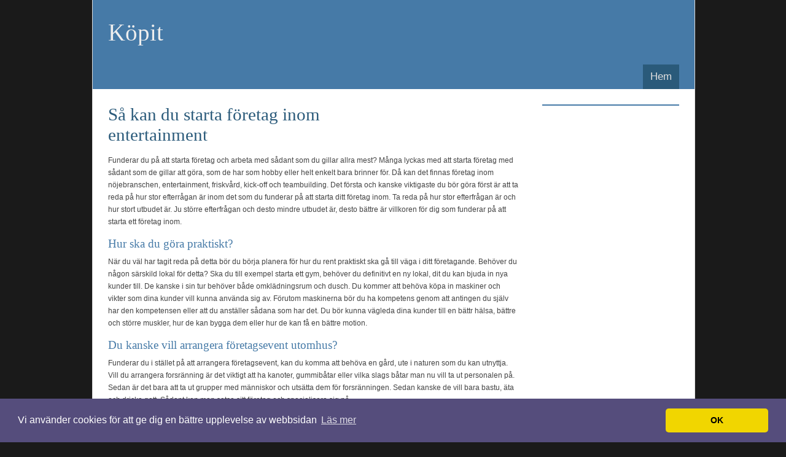

--- FILE ---
content_type: text/html; charset=utf-8
request_url: https://kopit.se/sa-kan-du-starta-foretag-inom-entertainment
body_size: 5590
content:
<!DOCTYPE html>
<html>
<head>
	<title>Så kan du starta företag inom entertainment | Köpit</title>

<style>html,body,div,span,applet,object,iframe,h1,h2,h3,h4,h5,h6,p,blockquote,pre,a,abbr,acronym,address,big,cite,code,del,dfn,em,img,ins,kbd,q,s,samp,small,strike,strong,sub,sup,tt,var,b,u,i,center,dl,dt,dd,ol,ul,li,fieldset,form,label,legend,table,caption,tbody,tfoot,thead,tr,th,td,article,aside,canvas,details,embed,figure,figcaption,footer,header,hgroup,menu,nav,output,ruby,section,summary,time,mark,audio,video{margin:0;padding:0;border:0;font-size:100%;font:inherit;vertical-align:baseline;}body{background:#1a1a1a;color:#444;font:76% Verdana,Helvetica,sans-serif;margin:0 auto;width:100%;}p{line-height:1.7em;margin-bottom:15px;}a{color:#467aa7;}a:hover{color:#333;}h1{color:#2a5a7a;font-family:Georgia,serif;font-size:2.4em;}h2{color:#467aa7;font-family:Georgia,serif;font-size:2.2em;font-weight:400;margin:0 0 10px 0;}h3{color:#467aa7;font-family:Georgia,serif;font-size:1.6em;font-weight:400;margin:0 0 8px;}ul,ol,dl{margin:0 0 20px 20px;padding:0;}li{padding-bottom:5px;}strong{font-weight:bold;}em{font-style:italic;}#container{max-width:980px;width:100%;margin:0 auto;}#header{float:left;background-color:#467aa7;margin:0 auto;padding:10px 0px;width:100%;max-width:980px;border-left:1px solid #ddd;border-right:1px solid #ddd;}#header h3{margin:0px 25px;padding:20px 0 10px;float:left;width:100%;max-width:930px;}#header h3 a{color:#eee;font-family:Georgia,serif;font-size:2em;font-weight:400;text-decoration:none;}#header h4{color:#ddd;padding:0px 0px 10px 25px;font-family:Georgia,serif;font-size:1.8em;font-weight:400;margin:0px 25px;float:left;width:905px;}#menu{float:left;background-color:#467aa7;height:40px;width:100%;max-width:980px;border-left:1px solid #ddd;border-right:1px solid #ddd;}#menu ul{float:right;height:40px;list-style:none;margin:0;padding:0 25px 0 0;}#menu ul li{background-color:#2a5a7a;display:block;float:left;margin:0 0 0 5px;padding:0;cursor:pointer;}#menu ul li a{background-color:#2a5a7a;color:#ddd;display:block;font-size:1.4em;padding:10px 12px;text-decoration:none;}#menu ul li a:hover,#menu ul li a:active{background-color:#eee;color:#333;border-bottom:1px solid #eee;}#menu ul li#active a{background-color:#eee;color:#333;border-bottom:1px solid #eee;}#main{float:left;margin:0;background-color:#fff;padding:25px 25px 5px;max-width:930px;width:100%;border-left:1px solid #ddd;border-right:1px solid #ddd;}#content{float:left;width:72%;}#content h1{color:#2A5A7A;float:none;font-family:Georgia,serif;font-size:2.4em;margin-bottom:15px;width:72%;}#content ul{float:left;margin-left:30px;}#content ul li{float:left;padding:0;list-style-type:disc;margin:10px 0 0 8px;}#sidebar{float:left;width:24%;margin-left:37px;}#sidebar #text_box{margin:0 0 25px 0;background-color:#fff;border:1px solid #467aa7;}#sidebar p{margin:10px 0 10px 10px;}#sidebar ul{list-style:none;margin:10px 0 10px 10px;padding:0;}#sidebar ul li{margin:0 0 5px 0;}#sidebar ul li a{color:#467aa7;font-weight:400;}#sidebar ul li a:hover{color:#333;}#sidebar h4{background-color:#467aa7;color:#fff;font-size:1.5em;margin:0px;padding:10px;}#sidebar h3{font-size:1.4em;padding:10px 10px 0 10px;}#footer{background-color:#333;color:#aaa;padding:25px;border-left:1px solid #ddd;border-right:1px solid #ddd;float:left;width:100%;max-width:930px;height:20px;margin:0px;}#footer p{text-align:left;font-size:1.2em;margin:0;padding:0;line-height:1.4em;}#footer a{color:#aaa;font-weight:400;}.small{font-size:0.8em;}a img{text-decoration:none;border:0 none;}blockquote{background:#f5f5f5;padding:1px 15px;font-style:italic;margin-bottom:1.6em;}blockquote p{margin-top:1.6em;}textarea,input{margin-bottom:0.6em;}@media (max-width:800px){#sidebar{display:none;}#content{width:86%}}</style>
	
    <link rel="icon" href="https://staticjw.com/empty-favicon.ico" sizes="any">
    <meta charset="utf-8">
    <link rel="canonical" href="https://kopit.se/sa-kan-du-starta-foretag-inom-entertainment">

<meta name="viewport" content="width=device-width, initial-scale=1">

<!-- Global site tag (gtag.js) - Google Analytics -->
<script async src="https://www.googletagmanager.com/gtag/js?id=UA-142051634-1"></script>
<script>
  window.dataLayer = window.dataLayer || [];
  function gtag(){dataLayer.push(arguments);}
  gtag('js', new Date());

  gtag('config', 'UA-142051634-1');
</script>

<link rel="stylesheet" type="text/css" href="//cdnjs.cloudflare.com/ajax/libs/cookieconsent2/3.1.0/cookieconsent.min.css" />
<script src="//cdnjs.cloudflare.com/ajax/libs/cookieconsent2/3.1.0/cookieconsent.min.js"></script>
<script>
window.addEventListener("load", function(){
window.cookieconsent.initialise({
  "palette": {
    "popup": {
      "background": "#554d7c"
    },
    "button": {
      "background": "#f1d600"
    }
  },
  "theme": "classic",
  "content": {
    "message": "Vi använder cookies för att ge dig en bättre upplevelse av webbsidan",
    "dismiss": "OK",
    "link": "Läs mer",
    "href": "https://policies.google.com/technologies/cookies?hl=sv"
  }
})});
</script>
</head>

<body>
<style>.nav-collapse{clip:rect(0 0 0 0);max-height:0;position:absolute;display:block;overflow:hidden;zoom:1;}.nav-collapse.opened{max-height:9999px;}.nav-toggle{-webkit-tap-highlight-color:rgba(0,0,0,0);-webkit-touch-callout:none;-webkit-user-select:none;-moz-user-select:none;-ms-user-select:none;-o-user-select:none;user-select:none;width:60px;height:36px;z-index:999999;position:absolute;right:15px;top:4px;overflow:hidden;display:block;background:#000 url(https://images.staticjw.com/jim/9159/hamburger.png) no-repeat 50% 44%;}@media screen and (min-width: 700px) {.nav-collapse{position:relative;}.nav-collapse.closed{max-height:none;}.nav-toggle{display:none !important;}}@media (min-width: 700px) {ul#responsive-nav{display:none;}}@media (max-width: 700px){img {max-width:100%;height:auto;}#logo-image{max-width:90%;}.nav-collapse{margin-bottom:30px;margin-top:-45px;min-height:15px;}ul#nav{display:none;}ul#responsive-nav{width:100%;background-color:#fff;margin:0;padding:0 0 10px;display:block;list-style:none;}ul#responsive-nav a{background:none;box-shadow:none;font-size:13px;text-decoration:none;color:#111;display:block;padding:10px 0 5px 15px;text-transform:uppercase;font-family:arial;text-align:left;}ul#responsive-nav #active a {font-weight:bold;}ul#responsive-nav li{width:100%;line-height:25px;display:block;padding:0;border-top:1px solid #ddd;margin:0 !important;}ul#responsive-nav li:hover{background-color:#eee;}body{margin-top:45px;background-color:#fff;background-image:none;}}</style>

<div class="nav-collapse">
<ul id="responsive-nav">
    <li><a href="/">Hem</a></li>
</ul>
</div>


<div id="container">
	<div id="header">
		<h3><a href="https://kopit.se/" rel="home">Köpit</a></h3>
		<h4></h4>
	</div>

	<div id="menu"> 
			
<ul id="nav">
    <li><a href="/">Hem</a></li>
</ul>
	</div>

	<div id="main">

		<div id="content">
			<h1>Så kan du starta företag inom entertainment</h1>
			

<p>Funderar du på att starta företag och arbeta med sådant som du gillar allra mest? Många lyckas med att starta företag med sådant som de gillar att göra, som de har som hobby eller helt enkelt bara brinner för. Då kan det finnas företag inom nöjebranschen, entertainment, friskvård, kick-off och teambuilding. Det första och kanske viktigaste du bör göra först är att ta reda på hur stor efterrågan är inom det som du funderar på att starta ditt företag inom. Ta reda på hur stor efterfrågan är och hur stort utbudet är. Ju större efterfrågan och desto mindre utbudet är, desto bättre är villkoren för dig som funderar på att starta ett företag inom.</p>
<h3>Hur ska du göra praktiskt?</h3>
<p>När du väl har tagit reda på detta bör du börja planera för hur du rent praktiskt ska gå till väga i ditt företagande. Behöver du någon särskild lokal för detta? Ska du till exempel starta ett gym, behöver du definitivt en ny lokal, dit du kan bjuda in nya kunder till. De kanske i sin tur behöver både omklädningsrum och dusch. Du kommer att behöva köpa in maskiner och vikter som dina kunder vill kunna använda sig av. Förutom maskinerna bör du ha kompetens genom att antingen du själv har den kompetensen eller att du anställer sådana som har det. Du bör kunna vägleda dina kunder till en bättr hälsa, bättre och större muskler, hur de kan bygga dem eller hur de kan få en bättre motion.</p>
<h3>Du kanske vill arrangera företagsevent utomhus?</h3>
<p>Funderar du i stället på att arrangera företagsevent, kan du komma att behöva en gård, ute i naturen som du kan utnyttja. Vill du arrangera forsränning är det viktigt att ha kanoter, gummibåtar eller vilka slags båtar man nu vill ta ut personalen på. Sedan är det bara att ta ut grupper med människor och utsätta dem för forsränningen. Sedan kanske de vill bara bastu, äta och dricka gott. Sådant kan man satsa sitt företag och specialisera sig på.</p>
<h3>Du kanske vill arrangera paintball som event?</h3>
<p>Andra liknande aktiviteter är till exempel paintball. Som event kan det vara ganska underhållande, särskilt om det finns många som gillar uteliv, springa i skogen och gillar tanken på att tävla mot varandra. Man kan även arrangera paintball inomhus. Det viktiga är då att kunna vara i en stor lokal inomhus i så fall. Då är det viktigt att de deltagande får ordentligt med skyddsutrustning så att de inte skadar sig, plus att man behöver färgpatroner och pistoler eller gevär som de deltagande kan skjuta på varandra med. Sedan är det bra att ge de olika lagen olika färger och låta dem sätta igång med skjutandet. <a href="http://stockholmpaintball.se/" target="_blank" rel="noopener">Här</a> kan du läsa mer om hur du kan arrangera paintball med ditt företag.</p>

<style>#social-buttons {clear:both;height:15px;margin:40px 0 10px 20px;} #social-buttons a {background:url(https://staticjw.com/images/social-sprite.png) no-repeat 0 0;width:16px;height:16px;display:block;margin:0 0 0 5px;padding:0;border:0;float:left;}</style>
<div id="social-buttons">
<a style="background-position:0 0;" href="https://www.facebook.com/sharer/sharer.php?u=https%3A%2F%2Fkopit.se%2Fsa-kan-du-starta-foretag-inom-entertainment" rel="nofollow" onclick="javascript:window.open(this.href,'', 'menubar=no,toolbar=no,resizable=yes,scrollbars=yes,height=400,width=600');return false;" title="Facebook"></a>
<a style="background-position:-16px 0;" href="https://twitter.com/intent/tweet?text=S%C3%A5+kan+du+starta+f%C3%B6retag+inom+entertainment%3A&url=https%3A%2F%2Fkopit.se%2Fsa-kan-du-starta-foretag-inom-entertainment" rel="nofollow" onclick="javascript:window.open(this.href,'', 'menubar=no,toolbar=no,resizable=yes,scrollbars=yes,height=400,width=600');return false;" title="Twitter"></a>
<a style="background-position:-32px 0;" href="https://www.linkedin.com/sharing/share-offsite/?url=https%3A%2F%2Fkopit.se%2Fsa-kan-du-starta-foretag-inom-entertainment" rel="nofollow" onclick="javascript:window.open(this.href,'', 'menubar=no,toolbar=no,resizable=yes,scrollbars=yes,height=400,width=600');return false;" title="LinkedIn"></a>
<a style="background-position:-48px 0;" href="/rss.xml" rel="nofollow" target="_blank" title="RSS"></a>
<span style="float:right;margin-right:20px;">5 dec. 2018</span>
</div>

<hr id="comment" style="clear:both;width:95%;height:1px;border:0;background-color:#888;margin:0 auto 20px auto;">

<div style="max-width:100%;margin:auto;"><div class="fb-comments" data-href="http://www.kopit.n.nu/sa-kan-du-starta-foretag-inom-entertainment" data-colorscheme="light" data-width="100%" data-num-posts="10"></div></div>

<h2 id="other-posts-header">Andra inlägg</h2>
<ul id="blog-list">
<li><a href="/basta-mascaran-for-dina-fransar-hitta-ratt-for-volym-langd-och-wow-effekt">Bästa mascaran för dina fransar - Hitta rätt för volym, längd och wow-effekt</a></li>
<li><a href="/nya-satt-att-tanka-kring-kontorsinredning-i-stockholm">Nya sätt att tänka kring kontorsinredning i Stockholm</a></li>
<li><a href="/hur-speedgate-revolutionerar-sakerheten-for-moderna-byggnader">Hur speedgate revolutionerar säkerheten för moderna byggnader</a></li>
<li><a href="/fastighetsjurist-i-stockholm-och-legala-fragor-kring-fastigheter">Fastighetsjurist i Stockholm och legala frågor kring fastigheter</a></li>
<li><a href="/effektiva-skrivare-bidrar-till-ett-hallbart-kontor">Effektiva skrivare bidrar till ett hållbart kontor</a></li>
<li><a href="/effektiva-losningar-for-kontorsstadning-i-kristinehamn">Effektiva lösningar för kontorsstädning i Kristinehamn</a></li>
<li><a href="/effektiv-kontorsstadning-i-uppsala-for-en-trivsam-arbetsmiljo">Effektiv kontorsstädning i Uppsala för en trivsam arbetsmiljö</a></li>
<li><a href="/effektiv-kontorsstadning-i-solna">Effektiv kontorsstädning i Solna</a></li>
<li><a href="/vad-det-innebar-att-vara-brandskyddsansvarig-pa-en-arbetsplats">Vad det innebär att vara brandskyddsansvarig på en arbetsplats</a></li>
<li><a href="/noixareneg218150">Rusta och matcha i Göteborg – en tjänst som matchar arbetssökande och arbetsgivare</a></li>
</ul>


		</div>

		<div id="sidebar">
			<div id="text_box"></div>
		</div>
	</div>

	<div id="footer">
		<p>© 2026 Kopit.se. Alla rättigheter förbehållna.<span class="small"> | Template design by <a href="http://andreasviklund.com/">Andreas Viklund</a></span></p>
	</div>

</div>

<script src="https://cdnjs.cloudflare.com/ajax/libs/responsive-nav.js/1.0.39/responsive-nav.min.js"></script>
<script>var nav = responsiveNav(".nav-collapse",{label: ""});</script>

<div id="fb-root"></div><script async defer crossorigin="anonymous" src="https://connect.facebook.net/sv_SE/sdk.js#xfbml=1&version=v12.0&appId=280052272008788&autoLogAppEvents=1" nonce="FC1ncRTT"></script>

<script>(function() { var global_id = '1ixtbrsv'; var property_id = 244785;
    var url = encodeURIComponent(window.location.href.split('#')[0]); var referrer = encodeURIComponent(document.referrer);
    var x = document.createElement('script'), s = document.getElementsByTagName('script')[0];
    x.src = 'https://redistats.com/track.js?gid='+global_id+'&pid='+property_id+'&url='+url+'&referrer='+referrer; s.parentNode.insertBefore(x, s); })(); </script>


<script defer src="https://static.cloudflareinsights.com/beacon.min.js/vcd15cbe7772f49c399c6a5babf22c1241717689176015" integrity="sha512-ZpsOmlRQV6y907TI0dKBHq9Md29nnaEIPlkf84rnaERnq6zvWvPUqr2ft8M1aS28oN72PdrCzSjY4U6VaAw1EQ==" data-cf-beacon='{"version":"2024.11.0","token":"fc68c13b079a46dc9dce8587efb3c55e","r":1,"server_timing":{"name":{"cfCacheStatus":true,"cfEdge":true,"cfExtPri":true,"cfL4":true,"cfOrigin":true,"cfSpeedBrain":true},"location_startswith":null}}' crossorigin="anonymous"></script>
</body>
</html><!-- Page generated in 0.00298 seconds at 21 Jan 00:00 -->